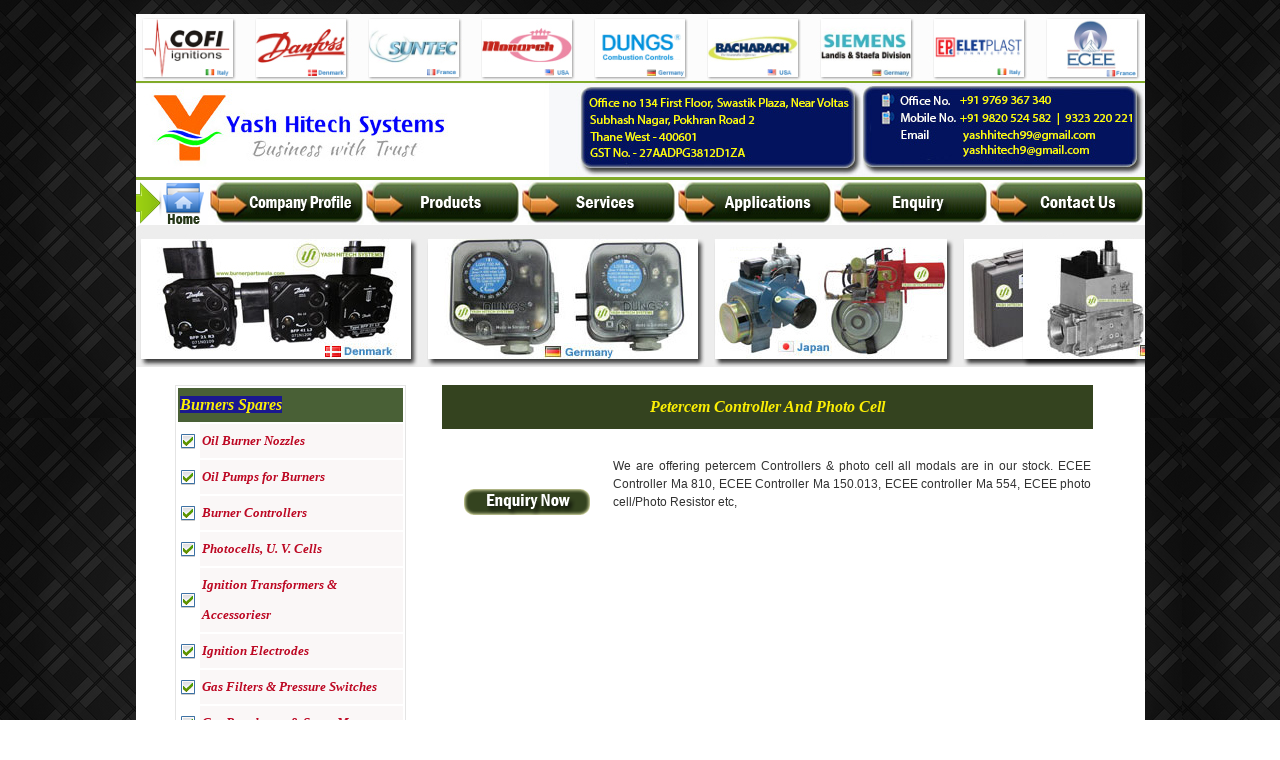

--- FILE ---
content_type: text/html
request_url: https://yashhitech.net/petercem-controller-and-photo-cell.html
body_size: 3344
content:
<html>
<head>
<title>Petercem Controller And Photo Cell :: Mumbai :: India :: Since 1996 - 97</title>
<meta name="robots" content="index, follow" />
<meta name="revisit-after" content="7 days" />
<meta http-equiv="content-type" content="text/html; charset=iso-8859-1" />
<meta name="description" content="Petercem Controller And Photo Cell : Since 1996-97 :: Yash Hitech System in mumbai is one of the leading importer, distributor and stockies.  We have more than 30 years of experience in this relevant field of heating and combustion." />
<meta name="keywords" content="Petercem Controller And Photo Cell, Boiler Controller, Brahma Controller, Siemens Controller, Heavy Oil Riello Burner, Brahma Photo Cell, Flame Detector, Burner Controller, Burners Spares, Transformer, Nozzle, Oil Pump, Boiler Sequence, Gas Burner, Hot Water Burner, Gas Industrial Burners, Gas Train, Burner Controller Heating Ventilating, Heavy Oil Ecoflam Burner, Heavy Oil Riello Burner, Honeywell Burner Controller, Honeywell C7027A1023 UV Sensor, Honeywell C7035A1023 UV Sensor, Honeywell Sequace Controller Dlg 976, Honeywell Sequence Controller DLG 976, Honeywell Sequence Controller TMG 740-3, Hot Air Gas Burner, Indian Gas Burner Sequence Controller, Industrial Burner, Kromschroder Make UV Cell UVS 1, Lamborghini Spares, Motor, Oil And Gas Burner Photo Cell And UV Cell, Oil Burner Controller, Oil Burner Pump Suntec, Oil Filter, Oil Pump Coil, Olymp Burner Spars, Petercem Controller and Photo Cell, Photo Cell Danfoss, Photo Cell Landis And Gyr, Photo Cell QRB 1, Photo Cell Rar 7 and 9 Photo Cell, Photo Cell Satronic, Photo Cell Siemens, Pressure Switch Gas Air Dungs, Probe Lead Ecoflam, Relay, Riello Burner Control Box, Riello Burner Photo Cell, Riello Gas Burner, Riello Oil Burner, Riello Spares, Riello Spares Control, Satronic, Satronic Controller Dlg 976, Satronic Photo Cell MZ 770S, Satronic Sequence Controller, Satronic UVZ 780 UV Cell, Sequence Controller LAL 3.25, Sequence Controller MA 810, Siemens Controller, Siemens Controller LAL 2.25, Siemens Controller LFL 1.322, Siemens Flame Detector Relay LFE 10, Siemens Gas Leak Controller LDU, Siemens Photo Cell QRB 1, Siemens Sequence Controller LGB 21.330 A 27, Siemens Sequence Controller LGK 16.335, Siemens Sequence Controller LMO 44.255 C2, Siemens Sequence Controller LOK 16.250 A 27, Siemens UV Cell QRA 2, Siemens UV Cell QRA 4.U Flame Sensor, Siemens UV Cell QRA 53, Solenoid Valves Dungs, Steam Boiler Gas Burner, Suntec Oil Pump, Thermax Boiler Sequence Controller, Vaillant Spares, Weishaupt Oil Burner Controller, Mumbai, India" />
<link href="css.css" rel="stylesheet" type="text/css"><script type="text/javascript" src="copyandpast.js"></script>
</head>&nbsp;</br>
<body leftmargin="0" topmargin="0" marginwidth="0" marginheight="0" style="background:url(images/main-bg.gif)">
<table width="200" border="0" align="center" cellpadding="0" cellspacing="0">
  <tr>
    <td ><img border="0" src="company/10.jpg"></td>
  </tr>
  <tr>
    <td><img src="images/logo.jpg" width="1009" height="99"></td>
  </tr>
  <tr>
    <td bgcolor="#FFF"><a href="index.html"><img border="0" src="images/home.png" width="72" height="45"></a><a href="company_profile.html"><img border="0" src="images/a1.jpg" width="156" height="45"></a><a href="products.html"><img border="0" src="images/a2.jpg" width="156" height="45"></a><a href="services.html"><img border="0" src="images/a3.jpg" width="156" height="45"></a><a href="applications.html"><img border="0" src="images/a4.jpg" width="156" height="45"></a><a href="enquiry.html"><img border="0" src="images/a5.jpg" width="156" height="45"></a><a href="contact-us.html"><img border="0" src="images/a6.jpg" width="156" height="45"></a><table width="100%" border="0" cellspacing="0" cellpadding="0">
      <tr>
        
        <td background="images/m1.jpg"><marquee behavior="scroll" direction="left" scrollamount="4"><img src="images/m2.png"/><img src="images/m3.png"/></marquee></td>
</td>
      </tr>
      <tr>
        
        
      </tr>
    </table></td>
  </tr>
  <tr>
    <td><table width="1002" border="0" cellspacing="0" cellpadding="0">
      <tr>
        <td width="447" valign="top" background="images/index_05.jpg"><table width="431" border="0" align="center" cellpadding="0" cellspacing="0">
          <tr>            </tr>
        </table></td>
      </tr>
    </table></td>
  </tr>
  <tr>
    <td bgcolor="#FFFFFF"><table width="950" border="0" align="center" cellpadding="0" cellspacing="0">
      <tr>
        
      </tr>
    </table></td>
  </tr>
  <tr>
    <td bgcolor="#FFFFFF"><table width="950" border="0" align="center" cellpadding="0" cellspacing="0">
      <tr>
        <td width="10" height="247" valign="top">&nbsp;</td>
        <td width="940" valign="top"><table width="922" border="0" cellspacing="0" cellpadding="0">
          <tr>
            
            <td class="text2">&nbsp;</td>
          </tr>
          <tr>
            <td width="267" height="19" valign="top"><table width="231" border="0" cellpadding="2" cellspacing="2" class="border">
              <tr>
                <td height="29" colspan="2" bgcolor="#496036"><h2 style="margin-top: 0; margin-bottom: 0"><a href="#" class="our-products">Burners Spares</a></h2></td>
              </tr>
              <tr>
                <td width="7"><img src="images/spoint.png" width="16" height="16"></td>
                <td width="210" class="prolink"><a href="Oil-Burner-Nozzles.html" class="prolink">Oil Burner Nozzles</a></td>
                </tr>
              <tr>
                <td><img src="images/spoint.png" width="16" height="16"></td>
                <td class="prolink"><a href="Oil-Pumps-for-Burners.html" class="prolink">Oil Pumps for Burners</a></td>
                </tr>
              <tr>
                <td><img src="images/spoint.png" width="16" height="16"></td>
                <td class="prolink"><a href="Burner-Controllers.html" class="prolink">Burner Controllers</a></td>
                </tr>
              <tr>
                <td><img src="images/spoint.png" width="16" height="16"></td>
                <td class="prolink"><a href="Photocells.html" class="prolink">Photocells, U. V. Cells</a></td>
                </tr>
              <tr>
                <td><img src="images/spoint.png" width="16" height="16"></td>
                <td class="prolink"><a href="Ignition-Transformers-Accessories.html" class="prolink">Ignition Transformers & Accessoriesr</a></td>
                </tr>
              <tr>
                <td><img src="images/spoint.png" width="16" height="16"></td>
                <td class="prolink"><a href="Ignition-Electrodes.html" class="prolink">Ignition Electrodes </a></td>
                </tr>
              <tr>
                <td><img src="images/spoint.png" width="16" height="16"></td>
                <td class="prolink"><a href="Gas-Filters-Pressure-Switches.html" class="prolink">Gas Filters & Pressure Switches</a></td>
                </tr>
              <tr>
                <td><img src="images/spoint.png" width="16" height="16"></td>
                <td class="prolink"><a href="Gas-Regulators-Servo-Motors.html" class="prolink">Gas Regulators & Servo Motors</a></td>
                </tr>
              <tr>
                <td><img src="images/spoint.png" width="16" height="16"></td>
                <td class="prolink"><a href="Gas-Valves-Multibloc-Valves.html" class="prolink">Gas Valves & Multibloc Valves</a></td>
                </tr>
              <tr>
                <td><img src="images/spoint.png" width="16" height="16"></td>
                <td class="prolink"><a href="Customised-Gas-Trains-Gas-Flow-Meters.html" class="prolink">Customised Gas Trains & Gas Flow Meters</a></td>
                </tr>
              <tr>
                <td><img src="images/spoint.png" width="16" height="16"></td>
                <td class="prolink"><a href="Combustion-Analysers-Leak-Detectors.html" class="prolink">Combustion Analysers & Leak Detectors </a></td>
                </tr>
              <tr>
                <td><img src="images/spoint.png" width="16" height="16"></td>
                <td class="prolink"><a href="Safety-Release-Slam-Shutoff-Valves.html" class="prolink">Safety Release & Slam Shutoff Valves</a></td>
                </tr>
              <tr>
                <td><img src="images/spoint.png" width="16" height="16"></td>
                <td class="prolink"><a href="Valve-Proving-Systems.html" class="prolink">Valve Proving Systems</a></td>
                </tr>
              <tr>
                <td><img src="images/spoint.png" width="16" height="16"></td>
                <td class="prolink"><a href="Spares-for-Monobloc-Burners.html" class="prolink">Spares for Monobloc Burners</a></td>
                </tr>
              <tr>
                <td><img src="images/spoint.png" width="16" height="16"></td>
                <td class="prolink"><a href="Additional-Accessories.html" class="prolink">Additional Accessories</a></td>
                </tr>
              <tr>
                <td><img src="images/spoint.png" width="16" height="16"></td>
                <td class="prolink"><a href="Monarch-Nozzles.html" class="prolink">Monarch Nozzles</a></td>
                </tr>
              <tr>
                <td><img src="images/spoint.png" width="16" height="16"></td>
                <td class="prolink"><a href="Danfoss-Nozzles.html" class="prolink">Danfoss Nozzles</a></td>
                </tr>
              <tr>
                <td><img src="images/spoint.png" width="16" height="16"></td>
                <td class="prolink"><a href="Danfoss-Oil-Pumps.html" class="prolink">Danfoss Oil Pumps</a></td>
                </tr>
              <tr>
                <td><img src="images/spoint.png" width="16" height="16"></td>
                <td class="prolink"><a href="Suntec-oil-pump-accessories.html" class="prolink">Suntec oil pump accessories</a></td>
                </tr>
              <tr>
                <td><img src="images/spoint.png" width="16" height="16"></td>
                <td class="prolink"><a href="Suntec-Oil-Pumps.html" class="prolink">Suntec Oil Pumps</a></td>
                </tr>
              <tr>
                <td><img src="images/spoint.png" width="16" height="16"></td>
                <td class="prolink"><a href="Suntec-Oil-Pumps-T-and-TA-series.html" class="prolink">Suntec Oil Pumps T and TA series</a></td>
                </tr>
              <tr>
                <td><img src="images/spoint.png" width="16" height="16"></td>
                <td class="prolink"><a href="Danfoss-Burner-Controller.html" class="prolink">Danfoss Burner Controller</a></td>
                </tr>
              <tr>
                <td><img src="images/spoint.png" width="16" height="16"></td>
                <td class="prolink"><a href="Danfoss-Photocells.html" class="prolink">Danfoss Photocells</a></td>
                </tr>
              <tr>
                <td valign="baseline"><img src="images/spoint.png" width="16" height="16"></td>
                <td valign="baseline" class="prolink"><a href="Siemens-Burner-Controllers.html" class="prolink">Siemens Burner Controllers</a></td>
                </tr>
              <tr>
                <td><img src="images/spoint.png" width="16" height="16"></td>
                <td class="prolink"><a href="Siemens-Photocells.html" class="prolink">Siemens Photocells / U.V.Cells</a></td>
                </tr>
              <tr>
                <td><img src="images/spoint.png" width="16" height="16"></td>
                <td class="prolink"><a href="Burner-Controller-MA55.html" class="prolink">Burner Controller MA55</a></td>
                </tr>
              <tr>
                <td><img src="images/spoint.png" width="16" height="16"></td>
                <td class="prolink"><a href="Burner-Controller-MA810.html" class="prolink">Burner Controller MA810</a></td>
                </tr>
              <tr>
                <td><img src="images/spoint.png" width="16" height="16"></td>
                <td class="prolink"><a href="Dungs-Controller-MPA.html" class="prolink">Dungs Controller MPA-41 Series</a></td>
                </tr>
              <tr>
                <td><img src="images/spoint.png" width="16" height="16"></td>
                <td class="prolink"><a href="Cofi-Electronic-transformers.html" class="prolink">
				Cofi Winding type / Electronic transformers </a></td>
                </tr>
              <tr>
                <td><img src="images/spoint.png" width="16" height="16"></td>
                <td class="prolink"><a href="Danfoss-EBI-Transformers.html" class="prolink">Danfoss EBI Transformers</a></td>
                </tr>
              <tr>
                <td><img src="images/spoint.png" width="16" height="16"></td>
                <td class="prolink"><a href="Giuliani-Anello-gas-filters.html" class="prolink">Giuliani Anello gas filters</a></td>
                </tr>
              <tr>
                <td><img src="images/spoint.png" width="16" height="16"></td>
                <td class="prolink"><a href="Dungs-gas-filters.html" class="prolink">Dungs gas filters</a></td>
                </tr>
              <tr>
                <td><img src="images/spoint.png" width="16" height="16"></td>
                <td class="prolink"><a href="Dungs-Pressure-Switches.html" class="prolink">Dungs Pressure Switches</a></td>
                </tr>
              <tr>
                <td><img src="images/spoint.png" width="16" height="16"></td>
                <td class="prolink"><a href="Oil-Filters.html" class="prolink">Oil Filters</a></td>
                </tr>
              <tr>
                <td><img src="images/spoint.png" width="16" height="16"></td>
                <td class="prolink"><a href="Dungs-Pressure-Regulators.html" class="prolink">Dungs Pressure Regulators</a></td>
                </tr>
              <tr>
                <td><img src="images/spoint.png" width="16" height="16"></td>
                <td class="prolink"><a href="APQ-Spain-gas-pressure-regulators.html" class="prolink">APQ Spain gas pressure regulators</a></td>
                </tr>
              <tr>
                <td><img src="images/spoint.png" width="16" height="16"></td>
                <td class="prolink"><a href="Siemens-Servomotors.html" class="prolink">Siemens Servomotors</a></td>
                </tr>
              <tr>
                <td><img src="images/spoint.png" width="16" height="16"></td>
                <td class="prolink"><a href="Dungs-servomotors.html" class="prolink">Dungs servomotors</a></td>
                </tr>
              <tr>
                <td><img src="images/spoint.png" width="16" height="16"></td>
                <td class="prolink"><a href="Dungs-Solenoid-Valves.html" class="prolink">Dungs Solenoid Valves MVD, MVD-LE series</a></td>
                </tr>
              <tr>
                <td><img src="images/spoint.png" width="16" height="16"></td>
                <td class="prolink"><a href="Dungs-Butterfly-Valves.html" class="prolink">Dungs Butterfly Valves HFSV Series</a></td>
                </tr>
              <tr>
                <td><img src="images/spoint.png" width="16" height="16"></td>
                <td class="prolink"><a href="Dungs-solenoid-valves.html" class="prolink">Dungs solenoid valves</a></td>
                </tr>
              <tr>
                <td><img src="images/spoint.png" width="16" height="16"></td>
                <td class="prolink"><a href="Fyrite-Insight.html" class="prolink">Fyrite Insight</a></td>
                </tr>
              <tr>
                <td><img src="images/spoint.png" width="16" height="16"></td>
                <td class="prolink"><a href="Definitive-combustion.html" class="prolink">Definitive Combustion & Emission Analyser</a></td>
                </tr>
              <tr>
                <td><img src="images/spoint.png" width="16" height="16"></td>
                <td class="prolink"><a href="Gas-Leak-Detectors.html" class="prolink">Gas Leak Detectors</a></td>
                </tr>
              <tr>
                <td><img src="images/spoint.png" width="16" height="16"></td>
                <td class="prolink"><a href="Dungs-safety-release-valves.html" class="prolink">Dungs safety release valves</a></td>
                </tr>
              <tr>
                <td><img src="images/spoint.png" width="16" height="16"></td>
                <td class="prolink"><a href="APQ-safety-release-valves.html" class="prolink">APQ safety release valves</a></td>
                </tr>
<tr>
                <td><img src="images/spoint.png" width="16" height="16"></td>
                <td class="prolink"><a href="Giuliani-Anello-Slam-Shutoff-Valves.html" class="prolink">Giuliani Anello Slam Shutoff Valves</a></td>
                </tr>
<tr>
                <td><img src="images/spoint.png" width="16" height="16"></td>
                <td class="prolink"><a href="APQ-slam-shut-off-valve.html" class="prolink">APQ slam shut off valve</a></td>
                </tr>
<tr>
                <td><img src="images/spoint.png" width="16" height="16"></td>
                <td class="prolink"><a href="APQ-Tower-gauge.html" class="prolink">APQ Tower gauge</a></td>
                </tr>
<tr>
                <td><img src="images/spoint.png" width="16" height="16"></td>
                <td class="prolink"><a href="Dungs-Valve-Proving-Systems.html" class="prolink">Dungs Valve Proving Systems</a></td>
                </tr>
<tr>
                <td><img src="images/spoint.png" width="16" height="16"></td>
                <td class="prolink"><a href="Elet-Plast-Connectors.html" class="prolink">Elet Plast Connectors</a></td>
                </tr>
                <tr>
                <td><img src="images/spoint.png" width="16" height="16"></td>
                <td class="prolink"><a href="Danfoss-Photo-Units.html" class="prolink">Danfoss Photo Units</a></td>
                </tr>
<tr>
                <td><img src="images/spoint.png" width="16" height="16"></td>
                <td class="prolink"><a href="Danfoss-Oil-Preheaters.html" class="prolink">Danfoss Oil Preheaters</a></td>
                </tr>
<tr>
                <td><img src="images/spoint.png" width="16" height="16"></td>
                <td class="prolink"><a href="Cofi-Transformers-Accessorie.html" class="prolink">Cofi Transformers 
				Accessories</a></td>
                </tr>
<tr>
                <td><img src="images/spoint.png" width="16" height="16"></td>
                <td class="prolink"><a href="Cofi-Primary-Connections.html" class="prolink">Cofi Primary Connections</a></td>
                </tr>
<tr>
                <td><img src="images/spoint.png" width="16" height="16"></td>
                <td class="prolink"><a href="Cofi-High-voltage-cables.html" class="prolink">Cofi High-voltage cables</a></td>
                </tr>
<tr>
                <td><img src="images/spoint.png" width="16" height="16"></td>
                <td class="prolink"><a href="Cofi-Connections-and-protections.html" class="prolink">Cofi Connections and protections</a></td>
                </tr>
<tr>
                <td><img src="images/spoint.png" width="16" height="16"></td>
                <td class="prolink"><a href="Cofi-Installed-cable-lengths.html" class="prolink">Cofi Installed cable lengths</a></td>
                </tr>
<tr>
                <td><img src="images/spoint.png" width="16" height="16"></td>
                <td class="prolink"><a href="Cofi-Mounting-brackets.html" class="prolink">Cofi Mounting brackets</a></td>
                </tr>
<tr>
                <td><img src="images/spoint.png" width="16" height="16"></td>
                <td class="prolink"><a href="Cofi-Filters.html" class="prolink">Cofi Filters</a></td>
                </tr>
<tr>
                <td><img src="images/spoint.png" width="16" height="16"></td>
                <td class="prolink"><a href="Cofi-Top-Mounted Valve-Igniter.html" class="prolink">Cofi Top Mounted Valve Igniter</a></td>
                </tr>
<tr>
                <td><img src="images/spoint.png" width="16" height="16"></td>
                <td class="prolink"><a href="Cofi-i-GAS-automatic-control.html" class="prolink">Cofi i-GAS automatic control</a></td>
                </tr>
<tr>
                <td><img src="images/spoint.png" width="16" height="16"></td>
                <td class="prolink"><a href="Danfoss-oil-pumps-solenoid-valves.html" class="prolink">Danfoss oil pumps solenoid valves</a></td>
                
              </tr>
              <tr>
                
                <td class="prolink">&nbsp;</td>
              </tr>
            </table></td>
            <td width="655" valign="top" class="text2"><table width="651" border="0" cellspacing="0" cellpadding="2">
              <tr>
                
                <td height="25" colspan="2" class="headergreen"><h1 class="headergreen">Petercem Controller And Photo Cell</h1></td>
              </tr>
              <tr>
                <td height="21">&nbsp;</td>
                <td colspan="2" class="about">&nbsp;</td>
              </tr>
              <tr>
                
                <td width="162" align="center" class="about"><br>
                  <br>
                  <a href="enquiry.html"><img src="images/enquiry_now.png" alt="" width="126" height="26" border="0"></a></td>
                <td width="466" align="left" class="text1">We are offering petercem Controllers &amp;  photo cell all modals are in our   stock. ECEE Controller Ma 810, ECEE Controller Ma 150.013, ECEE controller Ma   554, ECEE photo cell/Photo Resistor etc,</td>
              </tr>
              <tr>
                
                <td colspan="2" class="about">&nbsp;</td>
              </tr>
              <tr>
                
                <td colspan="2" class="about">&nbsp;</td>
              </tr>
            </table></td>
          </tr>
          <tr>
            
            <td class="text2">&nbsp;</td>
          </tr>
        </table></td>
      </tr>
      <tr>
        <td colspan="2" valign="top">&nbsp;</td>
        </tr>
    </table></td>
  </tr>
  <tr>
    <td align="center" bgcolor="#FFFFFF"><table width="947" border="0" cellspacing="0" cellpadding="0">
      <tr>
        <td width="947"><table width="905" border="0" align="center" cellpadding="2" cellspacing="2" class="border">
          <tr>
            <td height="29" colspan="2" align="center" bgcolor="#496036" class="text1">
			<p style="text-align: left"><strong>&nbsp;&nbsp;&nbsp;&nbsp;<span class="our-products">&nbsp;</span></strong><span class="our-products"><strong>Company 
			vis Products :
			<img border="0" src="company/10.jpg" width="979" height="69"></strong></span></td>
          </tr>
          <tr>
            <td width="1" rowspan="3" bgcolor="#FCFCFC">&nbsp;</td>
            <td width="888" height="26" align="center" bgcolor="#FCFCFC"><span class="text1"><a href="MONARCH.html" class="bottomlink">
			<b>MONARCH</b> <img border="0" src="images/usa.png"> U.S.A</a>&nbsp; |&nbsp; <a href="DANFOSS.html" class="bottomlink">
			<b>DANFOSS</b> <img border="0" src="images/denmark.png"> Denmark</a>&nbsp; |&nbsp; <a href="SUNTEC.html" class="bottomlink">
			<b>SUNTEC</b> <img border="0" src="images/france.png"> France</a>&nbsp; |&nbsp; <a href="COFI.html" class="bottomlink">
			<b>COFI</b> <img border="0" src="images/italy.gif"> Italy</a>&nbsp;
			|&nbsp; <a href="DUNGS.html" class="bottomlink">
			<b>DUNGS</b> <img border="0" src="images/garmany.png" width="16" height="11"> Germany</a>&nbsp;
			|&nbsp; <a href="ECEE.html" class="bottomlink">
			<b>ECEE</b> <img border="0" src="images/france.png"> France </a></span></td>
          </tr>
          <tr>
            <td height="23" align="center" bgcolor="#FCFCFC"><span class="text1"><a href="BACHARACH.html" class="bottomlink">
			<b>BACHARACH</b> <img border="0" src="images/usa.png"> U.S.A.</a>&nbsp; |&nbsp; 
			<a href="SIEMENS.html" class="bottomlink">
			<b>SIEMENS</b> <img border="0" src="images/garmany.png" width="16" height="11"> Germany</a>&nbsp; |&nbsp; </span><a href="ELSTER.html" class="bottomlink">
			<b>ELSTER</b> <img border="0" src="images/garmany.png" width="16" height="11"> Germany</a><span class="text1"><a href="#" class="text1">&nbsp;</a> |&nbsp; <a href="GIULIANI ANELLO.html" class="bottomlink">
			<b>GIULIANI ANELLO</b> <img border="0" src="images/italy.gif"> Italy</a>&nbsp; |&nbsp; <a href="ELETPLAST.html" class="bottomlink">
			<b>ELETPLAST</b> <img border="0" src="images/italy.gif"> Italy</a></span></td>
          </tr>
          <tr>
            <td align="center" bgcolor="#FCFCFC"></td>
          </tr>
        </table></td>
      </tr>
      <tr>
            <td height="44" align="center" colspan="8">
			<p align="left">
			<img border="0" src="address.jpg" width="938" height="88"></td>
          </tr>
          <tr>
            <td height="22" align="center" colspan="8" bgcolor="#496036">
	<p align="center" style="margin-top: 5px; margin-bottom: 5px"><b>
	<font color="#FFFFFF">Yash Hitech 
	Systems&nbsp;&nbsp;&nbsp; :&nbsp;&nbsp;&nbsp;&nbsp; +91 9820524582 | +91 
	9820344636 | +91 9323220221 | +91 9322310718 </font></b>&nbsp;</td>
          </tr>
        </table></td>
      </tr>
    </table></td>
  </tr>
  </table>
</body>
</html>

--- FILE ---
content_type: text/css
request_url: https://yashhitech.net/css.css
body_size: 63
content:
body, table, tr, td
{
font-family:Verdana, Geneva, sans-serif;
font-size:12px;
}

.text1 {
	font-family: Verdana, Geneva, sans-serif;
	font-size: 12px;
	line-height: 18px;
	color: #333333;
	text-decoration: none;
	text-align: justify;
}.textblack {
	font-family: Verdana, Geneva, sans-serif;
	font-size: 12px;
	font-weight: normal;
	color: #000;
	text-decoration: none;
}
div
{
font-size:small;
}

.textbl{
	font:italic bold 14px/30px Georgia, serif;
	line-height: 18px;
	color: #333333;
	text-decoration: none;
}
.line {
	border-top-width: 1px;
	border-top-style: solid;
	border-top-color: #CCC;
}
.our-products {
	font:italic bold 16px/30px Georgia, serif;
	color: #FAEE05;
	text-decoration: none;
	background-color:#1A188F;
	text-align:center;
	margin:5px 0px 5px 0px;

}

.text {
	font:italic bold 14px/30px Georgia, serif;
	line-height: 18px;
	font-weight: normal;
	color: #666;
	text-decoration: none;
}

.text2 {
	font:italic bold 14px/30px Georgia, serif;
	line-height: 18px;
	font-weight: normal;
	color: #666;
	text-decoration: none;
	text-align: justify;
}
.prolink {
	
	font-size: 14px;
	color: #BD0924;
	text-decoration: none;
	font:italic bold 13px/30px Georgia, serif;
	background-color:#FAF7F7;
}

.prolink:hover {
	font-size: 16px;
	color: #1A188F;
	text-decoration: underline;
	font:italic bold 14px/30px Georgia, serif;
	background-color:#E3DCDC;
}

.bottomlink {
	font-size: 14px;
	color: #BD0924;
	text-decoration: none;
	font:italic bold 13px/30px Georgia, serif;
	background-color:#FAF7F7;
}

.bottomlink:hover {
	font-size: 16px;
	color: #1A188F;
	text-decoration: underline;
	font:italic bold 14px/30px Georgia, serif;
	background-color:#E3DCDC;

	
}

.border {
	border: 1px solid #E4E4E4;
}
.read {
	font-family: Verdana, Geneva, sans-serif;
	font-size: 16px;
	font-weight: bold;
	color: #FFF;
	text-decoration: none;
	background-color:#34431F;
	text-align:center;
	margin:5px 0px 5px 0px;
}
.headergreen {
	font:italic bold 16px/30px Georgia, serif;
	color: #FAEE05;
	text-decoration: none;
	background-color:#34431F;
	text-align:center;
	margin:5px 0px 5px 0px;

}
.about {
	font-family: Verdana, Geneva, sans-serif;
	font-size: 16px;
	font-weight: bold;
	color: #000;
	text-decoration: none;
}
.bottomlink {
	font-size: 14px;
	color: #BD0924;
	text-decoration: none;
	font:italic bold 13px/30px Georgia, serif;
	background-color:#FAF7F7;
	
}
.bottomlink:hover {
	font-size: 16px;
	color: #1A188F;
	text-decoration: underline;
	font:italic bold 14px/30px Georgia, serif;
	background-color:#E3DCDC;

	
}.tabletext {
	font-family: Verdana, Geneva, sans-serif;
	font-size: 12px;
	line-height: 18px;
	font-weight: normal;
	color: #000;
	text-decoration: none;
}